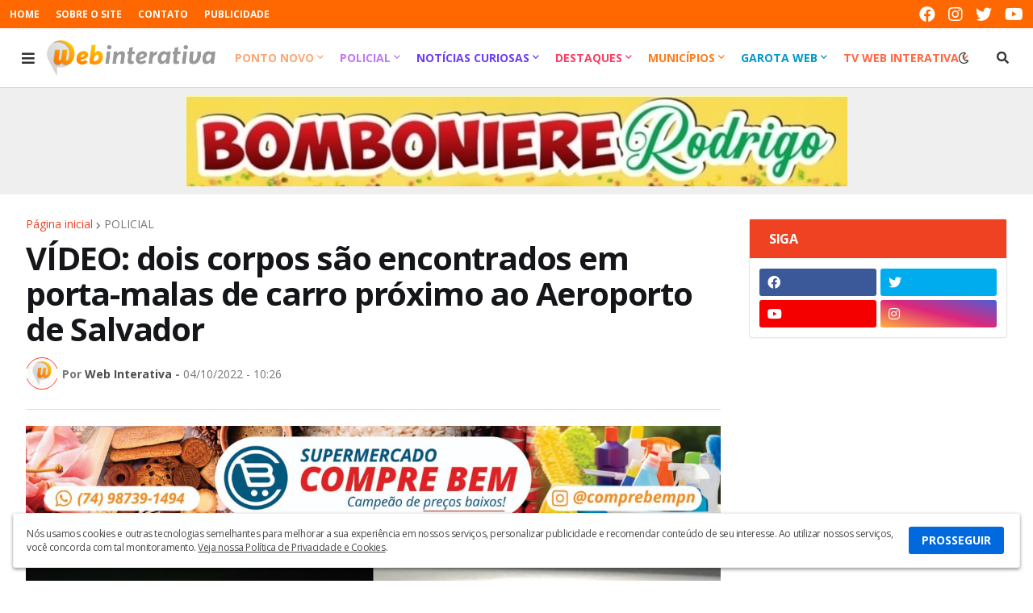

--- FILE ---
content_type: text/html; charset=utf-8
request_url: https://www.google.com/recaptcha/api2/aframe
body_size: 268
content:
<!DOCTYPE HTML><html><head><meta http-equiv="content-type" content="text/html; charset=UTF-8"></head><body><script nonce="NgRPxFb9b422ku3eHZqUsQ">/** Anti-fraud and anti-abuse applications only. See google.com/recaptcha */ try{var clients={'sodar':'https://pagead2.googlesyndication.com/pagead/sodar?'};window.addEventListener("message",function(a){try{if(a.source===window.parent){var b=JSON.parse(a.data);var c=clients[b['id']];if(c){var d=document.createElement('img');d.src=c+b['params']+'&rc='+(localStorage.getItem("rc::a")?sessionStorage.getItem("rc::b"):"");window.document.body.appendChild(d);sessionStorage.setItem("rc::e",parseInt(sessionStorage.getItem("rc::e")||0)+1);localStorage.setItem("rc::h",'1769050752386');}}}catch(b){}});window.parent.postMessage("_grecaptcha_ready", "*");}catch(b){}</script></body></html>